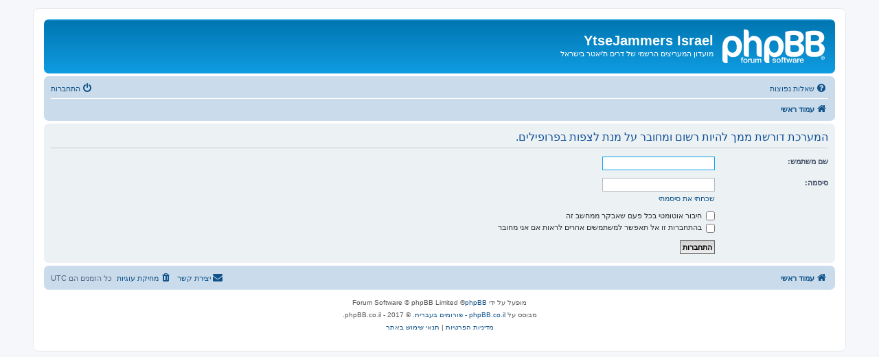

--- FILE ---
content_type: text/html; charset=UTF-8
request_url: https://www.dreamtheater.co.il/forums/memberlist.php?mode=viewprofile&u=1141&sid=2a477c3bbad29998a7dd53df5b759a01
body_size: 2826
content:
<!DOCTYPE html>
<html dir="rtl" lang="he">
<head>
<meta charset="utf-8" />
<meta http-equiv="X-UA-Compatible" content="IE=edge">
<meta name="viewport" content="width=device-width, initial-scale=1" />

<title>YtseJammers Israel - התחברות</title>



<!--
	phpBB style name: prosilver
	Based on style:   prosilver (this is the default phpBB3 style)
	Original author:  Tom Beddard ( http://www.subBlue.com/ )
	Modified by:
-->

<link href="./assets/css/font-awesome.min.css?assets_version=4" rel="stylesheet">
<link href="./styles/prosilver/theme/stylesheet.css?assets_version=4" rel="stylesheet">
<link href="./styles/prosilver/theme/he/stylesheet.css?assets_version=4" rel="stylesheet">

	<link href="./styles/prosilver/theme/bidi.css?assets_version=4" rel="stylesheet">



<!--[if lte IE 9]>
	<link href="./styles/prosilver/theme/tweaks.css?assets_version=4" rel="stylesheet">
<![endif]-->





</head>
<body id="phpbb" class="nojs notouch section-memberlist rtl ">


<div id="wrap" class="wrap">
	<a id="top" class="top-anchor" accesskey="t"></a>
	<div id="page-header">
		<div class="headerbar" role="banner">
					<div class="inner">

			<div id="site-description" class="site-description">
		<a id="logo" class="logo" href="./index.php?sid=158d4e093188f6c7d06d2c6ed0921a63" title="עמוד ראשי">
					<span class="site_logo"></span>
				</a>
				<h1>YtseJammers Israel</h1>
				<p>מועדון המעריצים הרשמי של דרים ת'יאטר בישראל</p>
				<p class="skiplink"><a href="#start_here">דילוג לתוכן</a></p>
			</div>

									
			</div>
					</div>
				<div class="navbar" role="navigation">
	<div class="inner">

	<ul id="nav-main" class="nav-main linklist" role="menubar">

		<li id="quick-links" class="quick-links dropdown-container responsive-menu hidden" data-skip-responsive="true">
			<a href="#" class="dropdown-trigger">
				<i class="icon fa-bars fa-fw" aria-hidden="true"></i><span>קישורים מהירים</span>
			</a>
			<div class="dropdown">
				<div class="pointer"><div class="pointer-inner"></div></div>
				<ul class="dropdown-contents" role="menu">
					
					
										<li class="separator"></li>

									</ul>
			</div>
		</li>

				<li data-skip-responsive="true">
			<a href="/forums/app.php/help/faq?sid=158d4e093188f6c7d06d2c6ed0921a63" rel="help" title="שאלות נפוצות" role="menuitem">
				<i class="icon fa-question-circle fa-fw" aria-hidden="true"></i><span>שאלות נפוצות</span>
			</a>
		</li>
						
			<li class="rightside"  data-skip-responsive="true">
			<a href="./ucp.php?mode=login&amp;redirect=memberlist.php%3Fmode%3Dviewprofile%26u%3D1141&amp;sid=158d4e093188f6c7d06d2c6ed0921a63" title="התחברות" accesskey="x" role="menuitem">
				<i class="icon fa-power-off fa-fw" aria-hidden="true"></i><span>התחברות</span>
			</a>
		</li>
						</ul>

	<ul id="nav-breadcrumbs" class="nav-breadcrumbs linklist navlinks" role="menubar">
				
		
		<li class="breadcrumbs" itemscope itemtype="https://schema.org/BreadcrumbList">

			
							<span class="crumb" itemtype="https://schema.org/ListItem" itemprop="itemListElement" itemscope><a itemprop="item" href="./index.php?sid=158d4e093188f6c7d06d2c6ed0921a63" accesskey="h" data-navbar-reference="index"><i class="icon fa-home fa-fw"></i><span itemprop="name">עמוד ראשי</span></a><meta itemprop="position" content="1" /></span>

			
					</li>

		
			</ul>

	</div>
</div>
	</div>

	
	<a id="start_here" class="anchor"></a>
	<div id="page-body" class="page-body" role="main">
		
		
<form action="./ucp.php?mode=login&amp;sid=158d4e093188f6c7d06d2c6ed0921a63" method="post" id="login" data-focus="username">
<div class="panel">
	<div class="inner">

	<div class="content">
		<h2 class="login-title">המערכת דורשת ממך להיות רשום ומחובר על מנת לצפות בפרופילים.</h2>

		<fieldset class="fields1">
				<dl>
			<dt><label for="username">שם משתמש:</label></dt>
			<dd><input type="text" tabindex="1" name="username" id="username" size="25" value="" class="inputbox autowidth" autocomplete="username" /></dd>
		</dl>
		<dl>
			<dt><label for="password">סיסמה:</label></dt>
			<dd><input type="password" tabindex="2" id="password" name="password" size="25" class="inputbox autowidth" autocomplete="current-password" /></dd>
							<dd><a href="/forums/app.php/user/forgot_password?sid=158d4e093188f6c7d06d2c6ed0921a63">שכחתי את סיסמתי</a></dd>									</dl>
						<dl>
			<dt>&nbsp;</dt>
			<dd><label for="autologin"><input type="checkbox" name="autologin" id="autologin" tabindex="4" /> חיבור אוטומטי בכל פעם שאבקר ממחשב זה</label></dd>			<dd><label for="viewonline"><input type="checkbox" name="viewonline" id="viewonline" tabindex="5" /> בהתחברות זו אל תאפשר למשתמשים אחרים לראות אם אני מחובר</label></dd>
		</dl>
		
		<input type="hidden" name="redirect" value="./memberlist.php?mode=viewprofile&amp;u=1141&amp;sid=158d4e093188f6c7d06d2c6ed0921a63" />
<input type="hidden" name="creation_time" value="1768855774" />
<input type="hidden" name="form_token" value="81463bedcd066f14fe50a4a13e9360409674ae6e" />

		
		<dl>
			<dt>&nbsp;</dt>
			<dd><input type="hidden" name="sid" value="158d4e093188f6c7d06d2c6ed0921a63" />
<input type="submit" name="login" tabindex="6" value="התחברות" class="button1" /></dd>
		</dl>
		</fieldset>
	</div>

		</div>
</div>



</form>

			</div>


<div id="page-footer" class="page-footer" role="contentinfo">
	<div class="navbar" role="navigation">
	<div class="inner">

	<ul id="nav-footer" class="nav-footer linklist" role="menubar">
		<li class="breadcrumbs">
									<span class="crumb"><a href="./index.php?sid=158d4e093188f6c7d06d2c6ed0921a63" data-navbar-reference="index"><i class="icon fa-home fa-fw" aria-hidden="true"></i><span>עמוד ראשי</span></a></span>					</li>
		
				<li class="rightside">כל הזמנים הם <span title="UTC">UTC</span></li>
							<li class="rightside">
				<a href="/forums/app.php/user/delete_cookies?sid=158d4e093188f6c7d06d2c6ed0921a63" data-ajax="true" data-refresh="true" role="menuitem">
					<i class="icon fa-trash fa-fw" aria-hidden="true"></i><span>מחיקת עוגיות</span>
				</a>
			</li>
																<li class="rightside" data-last-responsive="true">
				<a href="./memberlist.php?mode=contactadmin&amp;sid=158d4e093188f6c7d06d2c6ed0921a63" role="menuitem">
					<i class="icon fa-envelope fa-fw" aria-hidden="true"></i><span>יצירת קשר</span>
				</a>
			</li>
			</ul>

	</div>
</div>

	<div class="copyright">
				<p class="footer-row">
			<span class="footer-copyright">מופעל על ידי <a href="https://www.phpbb.com/">phpBB</a>&reg; Forum Software &copy; phpBB Limited</span>
		</p>
				<p class="footer-row">
			<span class="footer-copyright">מבוסס על <a href="http://www.phpbb.co.il">phpBB.co.il - פורומים בעברית</a>.  &copy; 2017 - phpBB.co.il.</span>
		</p>
						<p class="footer-row" role="menu">
			<a class="footer-link" href="./ucp.php?mode=privacy&amp;sid=158d4e093188f6c7d06d2c6ed0921a63" title="מדיניות הפרטיות" role="menuitem">
				<span class="footer-link-text">מדיניות הפרטיות</span>
			</a>
			|
			<a class="footer-link" href="./ucp.php?mode=terms&amp;sid=158d4e093188f6c7d06d2c6ed0921a63" title="תנאי שימוש באתר" role="menuitem">
				<span class="footer-link-text">תנאי שימוש באתר</span>
			</a>
		</p>
					</div>

	<div id="darkenwrapper" class="darkenwrapper" data-ajax-error-title="שגיאת AJAX" data-ajax-error-text="משהו השתבש בזמן עיבוד הבקשה שלך." data-ajax-error-text-abort="המשתמש ביטל את הבקשה." data-ajax-error-text-timeout="הבקשה שלך לקחה יותר מדי זמן; אנא נסה שנית." data-ajax-error-text-parsererror="נראה כי משהו השתבש עם הבקשה והשרת החזיר תשובה לא תקינה.">
		<div id="darken" class="darken">&nbsp;</div>
	</div>

	<div id="phpbb_alert" class="phpbb_alert" data-l-err="שגיאה" data-l-timeout-processing-req="Request timed out.">
		<a href="#" class="alert_close">
			<i class="icon fa-times-circle fa-fw" aria-hidden="true"></i>
		</a>
		<h3 class="alert_title">&nbsp;</h3><p class="alert_text"></p>
	</div>
	<div id="phpbb_confirm" class="phpbb_alert">
		<a href="#" class="alert_close">
			<i class="icon fa-times-circle fa-fw" aria-hidden="true"></i>
		</a>
		<div class="alert_text"></div>
	</div>
</div>

</div>

<div>
	<a id="bottom" class="anchor" accesskey="z"></a>
	<img class="sr-only" aria-hidden="true" src="&#x2F;forums&#x2F;app.php&#x2F;cron&#x2F;cron.task.core.tidy_warnings&#x3F;sid&#x3D;158d4e093188f6c7d06d2c6ed0921a63" width="1" height="1" alt="">
</div>

<script src="./assets/javascript/jquery-3.7.1.min.js?assets_version=4"></script>
<script src="./assets/javascript/core.js?assets_version=4"></script>



<script src="./styles/prosilver/template/forum_fn.js?assets_version=4"></script>
<script src="./styles/prosilver/template/ajax.js?assets_version=4"></script>



</body>
</html>
